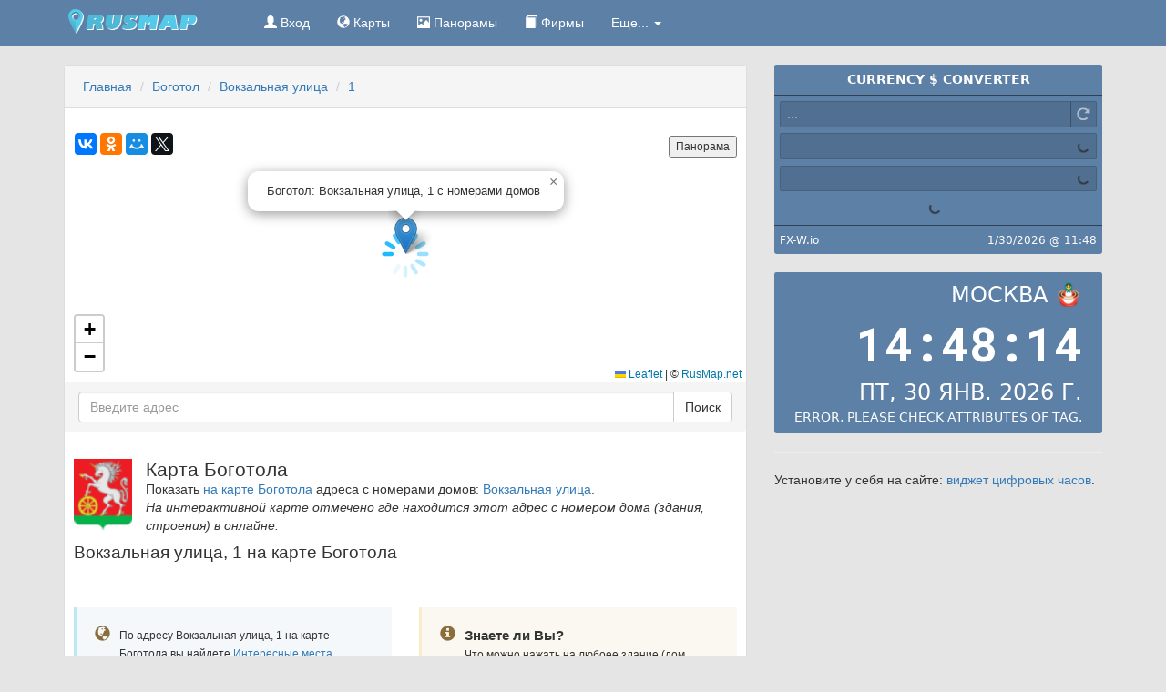

--- FILE ---
content_type: text/html; charset=UTF-8
request_url: https://rusmap.net/%D0%91%D0%BE%D0%B3%D0%BE%D1%82%D0%BE%D0%BB/%D0%92%D0%BE%D0%BA%D0%B7%D0%B0%D0%BB%D1%8C%D0%BD%D0%B0%D1%8F_%D1%83%D0%BB%D0%B8%D1%86%D0%B0/1
body_size: 5550
content:
<!DOCTYPE html>
<html lang="ru">
  <head>
    <meta charset="utf-8">
    <meta content="IE=edge" http-equiv="X-UA-Compatible">
    <meta content="width=device-width,initial-scale=1" name="viewport">
    <link rel="canonical" href="//rusmap.net/Боготол/Вокзальная_улица/1">
    <meta name="description" content="На странице предоставлен адрес Вокзальная улица, 1 на карте Боготола с фотографиями окрестностей и интересными местами">
<meta name="keywords" content="Боготол, карта, Вокзальная улица, фото, дома, окрестности, чекины, фирмы, онлайн">
<meta name="geo.placename" content="Боготол, Россия">
<meta name="geo.region" content="RU-KYA">
<meta name="geo.position" content="56.210352;89.525499">
<meta name="ICBM" content="56.210352, 89.525499">
<meta property="og:url" content="http://rusmap.net/Боготол/Вокзальная_улица/1">
<meta property="og:title" content="Боготол: Вокзальная улица, 1 с номерами домов">
<meta property="og:image" content="https://static-maps.yandex.ru/1.x/?l=map&ll=89.525499,56.210352&z=16">
    <title>Боготол: Вокзальная улица, 1 с номерами домов</title>
    <script src="/f/js/jquery.min.js"></script>
                <link href="/f/css/bootstrap.min.css" rel="stylesheet">
    <link href="/f/css/newstyle.min.css" rel="stylesheet">
    <script src="/f/js/jquery.scroll-to-top.js"></script>
    <link rel="shortcut icon" href="/f/favicon.ico">
     <link rel="stylesheet" href="https://unpkg.com/leaflet@1.8.0/dist/leaflet.css"
   integrity="sha512-hoalWLoI8r4UszCkZ5kL8vayOGVae1oxXe/2A4AO6J9+580uKHDO3JdHb7NzwwzK5xr/Fs0W40kiNHxM9vyTtQ=="
   crossorigin=""/>
 <script src="https://unpkg.com/leaflet@1.8.0/dist/leaflet.js"
   integrity="sha512-BB3hKbKWOc9Ez/TAwyWxNXeoV9c1v6FIeYiBieIWkpLjauysF18NzgR1MBNBXf8/KABdlkX68nAhlwcDFLGPCQ=="
   crossorigin=""></script>

  </head>    <div class="navbar navbar-inverse navbar-static-top" role="navigation">
      <div class="container">
        <div class="navbar-header">
          <button type="button" class="navbar-toggle collapsed" data-toggle="collapse" data-target=".navbar-collapse">
            <span class="sr-only">RusMap</span>
            <span class="icon-bar"></span>
            <span class="icon-bar"></span>
            <span class="icon-bar"></span>
          </button>
          <a class="navbar-brand" href="http://rusmap.net/"><img src="/f/i/logo.png" width="190" height="27" alt="RusMap — Карта России с городами"></a>
        </div>
        <div class="collapse navbar-collapse">
                      <ul class="nav navbar-nav">
            <li><a href="https://rusmap.net/signin" rel="nofollow"><span class="glyphicon glyphicon-user"></span> Вход</a></li>            <li><a href="/Карты"><span class="glyphicon glyphicon-globe"></span> Карты</a></li>
            <li><a href="/Панорамы"><span class="glyphicon glyphicon-picture"></span> Панорамы</a></li>
            <li><a href="/Фирмы"><span class="glyphicon glyphicon-book"></span> Фирмы</a></li>
            <li class="dropdown">
              <a href="#" class="dropdown-toggle" data-toggle="dropdown">Еще... <span class="caret"></span></a>
              <ul class="dropdown-menu" role="menu">
                <li><a href="/Расстояние"><span class="glyphicon glyphicon-transfer"></span> Расстояние</a></li>
                <li><a href="/Курсы_валют"><span class="glyphicon glyphicon-eur"></span> Курсы валют</a></li>
                <li><a href="/Расчет_расстояний"><span class="glyphicon glyphicon-time"></span> Расчет расстояний</a></li>
                <li><a href="/Расход"><span class="glyphicon glyphicon-fire"></span> Расход топлива</a></li>
                <li><a href="/Население_России"><span class="glyphicon glyphicon-signal"></span> Население России</a></li>
                <li class="divider"></li>
                <li><a href="/Поиск"><span class="glyphicon glyphicon-search"></span> Поиск</a></li>
                <li><a href="/Правила"><span class="glyphicon glyphicon-exclamation-sign"></span> Правила и принципы</a></li>
                <li><a href="/Контакты"><span class="glyphicon glyphicon-envelope"></span> Контакты</a></li>
                <li><a href="/О_проекте"><span class="glyphicon glyphicon-question-sign"></span> О проекте</a></li>
              </ul>
            </li>
          </ul>
        </div>
      </div>
    </div>
    <div class="container mainbody">    <div class="row">
        <div class="col-md-12 col-lg-8">
          <div class="panel panel-default">
            <div class="panel-heading">
                <ul class="breadcrumb">
                    <li itemscope itemtype="http://data-vocabulary.org/Breadcrumb"><a itemprop="url" href="/"><span itemprop="title">Главная</span></a></li>
                    <li itemscope itemtype="http://data-vocabulary.org/Breadcrumb"><a itemprop="url" href="/Боготол"><span itemprop="title">Боготол</span></a></li>
                                        <li itemscope itemtype="http://data-vocabulary.org/Breadcrumb"><a itemprop="url" href="/Боготол/Вокзальная_улица"><span itemprop="title">Вокзальная улица</span></a></li>
                    <li itemscope itemtype="http://data-vocabulary.org/Breadcrumb" class="active"><a itemprop="url" href="/Боготол/Вокзальная_улица/1"><span itemprop="title">1</span></a></li>
                                    </ul>
            </div>
          <div class="panel-body"></div>                <div    data-city-name="Боготол" 
                        data-url="http://rusmap.net/" 
                        data-lat="56.210352" 
                        data-lng="89.525499" 
                        data-placemark-lat="56.210352" 
                        data-placemark-lng="89.525499" 
                        data-zoom="17" 
                        data-title="Вокзальная улица, 1 на карте Боготола" 
                        id="map"
                        style="width: 100%; height: 280px;">
                </div>
                <div id="yshare"></div>     
            <div class="panel-footer">
                <form id="search-address" class="input-group">
  <input type="text" class="form-control form-group-lg" name="address" id="inputAddress" placeholder="Введите адрес">
  <input type="hidden" name="action" value="get_address">
  <input type="hidden" id="inputCity" name="city" value="259">
  <span class="input-group-btn">
    <button type="submit" class="btn btn-default">Поиск</button>
  </span>
</form>            </div>
            <div class="panel-body"></div>
            <div class="panel-body">
                <p class="pull-left" style="padding-right:15px"><a href="/Боготол"><img src="/f/cities/gerb-bogotol-2017.png" alt="Герб Боготола" width="64"></a></p>                <h1>Карта Боготола</h1>
                                <p>Показать <a href="/Боготол">на карте Боготола</a> адреса с номерами домов: <a href="/Боготол/Вокзальная_улица">Вокзальная улица</a>.<br>
                    <em>На интерактивной карте отмечено где находится этот адрес с номером дома (здания, строения) в онлайне.</em>
                </p>
                                <h2>Вокзальная улица, 1 на карте Боготола</h2>
                <div class="clearfix top-10"></div>
                </div>
                <div class="panel-body"></div>
              <div class="panel-body">
                <div class="row">
                    <div class="col-md-6 col-sm-6">
                        <div class="media bs-callout bs-callout-info">
                            <div class="pull-left">
                                <i class="glyphicon glyphicon-globe icon-md"></i>
                            </div>
                            <div class="media-body">
                                <small>По адресу Вокзальная улица, 1 на карте Боготола вы найдете <a href="#checkins">Интересные места (чекины)</a>, <a href="#firms">компании (фирмы) рядом</a>, а так же <a href="#mygallery">фотографии</a> окрестностей, зданий, достопримечательностей сфотографированные (или указывающие) на Вокзальная улица, 1.</small>
                            </div>
                        </div>
                    </div>
                    <div class="col-md-6 col-sm-6">
                        <div class="media bs-callout bs-callout-warning">
                            <div class="pull-left">
                                <i class="glyphicon glyphicon-info-sign icon-md"></i>
                            </div>
                            <div class="media-body">
                                <b class="media-heading">Знаете ли Вы?</b><br>
                                <small>Что можно нажать на любоее здание (дом, строение) на карте Боготола и переместиться на его страницу, посмотреть: <a href="#mygallery">фото окрестностей</a>, места рядом и оставить свое <a href="#comments">сообщение</a> об это месте.</small>
                            </div>
                        </div>
                    </div>
                </div>
                <div class="clearfix"></div>
                <div id="mygallery" data-minx="89.524499" data-miny="56.209352" data-maxx="89.526499" data-maxy="56.211352">
                    <p>Фотографии окрестностей по адресу Вокзальная улица, 1</p>
                    <div id="mypictures"></div>
                </div>
                <div class="clearfix"></div>
                <div class="row">
                    <div class="col-md-6 col-sm-6">
                        <div class="media">
                            <div class="pull-left">
                                <i class="glyphicon glyphicon-pushpin icon-md text-warning"></i>
                            </div>
                            <div class="media-body">
                                                                     <h3 class="text-warning">Вокзальная улица</h3>
                                 <ul class="list-unstyled top-10" itemscope itemtype="schema.org/Organization">
                                                                            <li>
                                          <div style="width:24px;float: left;"><span class="glyphicon glyphicon-map-marker text-warning"></span></div>
                                          <div style="margin-left: 24px">
                                              <div itemprop="name">
                                                <h4><a href="/Боготол/Вокзальная_улица/11">Вокзальная улица 11</a></h4>
                                              </div>
                                              <div itemprop="address" itemscope itemtype="schema.org/PostalAddress">
                                                <span itemprop="streetAddress" class="schema-organization">Вокзальная улица 11</span>
                                                <span itemprop="addressLocality" class="schema-organization">Боготол</span>
                                                <span itemprop="addressRegion" class="schema-organization">Красноярский край</span>
                                                <span itemprop="postalCode" class="schema-organization">662060 (Боготол)
 662061 (Боготол 1)
 662062 (Боготол 2)
 662063 (Боготол 3)</span>
                                                <span itemprop="addressCountry" class="schema-organization">Россия</span>
                                              </div>
                                              <div class="clearfix"></div>
                                          </div>
                                        </li>
                              
                                                                            <li>
                                          <div style="width:24px;float: left;"><span class="glyphicon glyphicon-map-marker text-warning"></span></div>
                                          <div style="margin-left: 24px">
                                              <div itemprop="name">
                                                <h4><a href="/Боготол/Вокзальная_улица/13">Вокзальная улица 13</a></h4>
                                              </div>
                                              <div itemprop="address" itemscope itemtype="schema.org/PostalAddress">
                                                <span itemprop="streetAddress" class="schema-organization">Вокзальная улица 13</span>
                                                <span itemprop="addressLocality" class="schema-organization">Боготол</span>
                                                <span itemprop="addressRegion" class="schema-organization">Красноярский край</span>
                                                <span itemprop="postalCode" class="schema-organization">662060 (Боготол)
 662061 (Боготол 1)
 662062 (Боготол 2)
 662063 (Боготол 3)</span>
                                                <span itemprop="addressCountry" class="schema-organization">Россия</span>
                                              </div>
                                              <div class="clearfix"></div>
                                          </div>
                                        </li>
                              
                                                                            <li>
                                          <div style="width:24px;float: left;"><span class="glyphicon glyphicon-map-marker text-warning"></span></div>
                                          <div style="margin-left: 24px">
                                              <div itemprop="name">
                                                <h4><a href="/Боготол/Вокзальная_улица/3">Вокзальная улица 3</a></h4>
                                              </div>
                                              <div itemprop="address" itemscope itemtype="schema.org/PostalAddress">
                                                <span itemprop="streetAddress" class="schema-organization">Вокзальная улица 3</span>
                                                <span itemprop="addressLocality" class="schema-organization">Боготол</span>
                                                <span itemprop="addressRegion" class="schema-organization">Красноярский край</span>
                                                <span itemprop="postalCode" class="schema-organization">662060 (Боготол)
 662061 (Боготол 1)
 662062 (Боготол 2)
 662063 (Боготол 3)</span>
                                                <span itemprop="addressCountry" class="schema-organization">Россия</span>
                                              </div>
                                              <div class="clearfix"></div>
                                          </div>
                                        </li>
                              
                                                                            <li>
                                          <div style="width:24px;float: left;"><span class="glyphicon glyphicon-map-marker text-warning"></span></div>
                                          <div style="margin-left: 24px">
                                              <div itemprop="name">
                                                <h4><a href="/Боготол/Вокзальная_улица/51">Вокзальная улица 51</a></h4>
                                              </div>
                                              <div itemprop="address" itemscope itemtype="schema.org/PostalAddress">
                                                <span itemprop="streetAddress" class="schema-organization">Вокзальная улица 51</span>
                                                <span itemprop="addressLocality" class="schema-organization">Боготол</span>
                                                <span itemprop="addressRegion" class="schema-organization">Красноярский край</span>
                                                <span itemprop="postalCode" class="schema-organization">662060 (Боготол)
 662061 (Боготол 1)
 662062 (Боготол 2)
 662063 (Боготол 3)</span>
                                                <span itemprop="addressCountry" class="schema-organization">Россия</span>
                                              </div>
                                              <div class="clearfix"></div>
                                          </div>
                                        </li>
                              
                                                                            <li>
                                          <div style="width:24px;float: left;"><span class="glyphicon glyphicon-map-marker text-warning"></span></div>
                                          <div style="margin-left: 24px">
                                              <div itemprop="name">
                                                <h4><a href="/Боготол/Вокзальная_улица/63">Вокзальная улица 63</a></h4>
                                              </div>
                                              <div itemprop="address" itemscope itemtype="schema.org/PostalAddress">
                                                <span itemprop="streetAddress" class="schema-organization">Вокзальная улица 63</span>
                                                <span itemprop="addressLocality" class="schema-organization">Боготол</span>
                                                <span itemprop="addressRegion" class="schema-organization">Красноярский край</span>
                                                <span itemprop="postalCode" class="schema-organization">662060 (Боготол)
 662061 (Боготол 1)
 662062 (Боготол 2)
 662063 (Боготол 3)</span>
                                                <span itemprop="addressCountry" class="schema-organization">Россия</span>
                                              </div>
                                              <div class="clearfix"></div>
                                          </div>
                                        </li>
                              
                                                                            <li>
                                          <div style="width:24px;float: left;"><span class="glyphicon glyphicon-map-marker text-warning"></span></div>
                                          <div style="margin-left: 24px">
                                              <div itemprop="name">
                                                <h4><a href="/Боготол/Вокзальная_улица/9">Вокзальная улица 9</a></h4>
                                              </div>
                                              <div itemprop="address" itemscope itemtype="schema.org/PostalAddress">
                                                <span itemprop="streetAddress" class="schema-organization">Вокзальная улица 9</span>
                                                <span itemprop="addressLocality" class="schema-organization">Боготол</span>
                                                <span itemprop="addressRegion" class="schema-organization">Красноярский край</span>
                                                <span itemprop="postalCode" class="schema-organization">662060 (Боготол)
 662061 (Боготол 1)
 662062 (Боготол 2)
 662063 (Боготол 3)</span>
                                                <span itemprop="addressCountry" class="schema-organization">Россия</span>
                                              </div>
                                              <div class="clearfix"></div>
                                          </div>
                                        </li>
                              
                                                                    </ul>
                                                                </div>
                        </div>
                    </div>
                    <div class="col-md-6 col-sm-6">
                        <div class="media">
                            <div class="pull-left">
                                <i class="glyphicon glyphicon-magnet icon-md text-success"></i>
                            </div>
                            <div class="media-body">
                                                                  <h3 class="text-success">Адреса рядом с Вокзальная улица <small>(5 км)</small></h3>
                                  <ul class="list-unstyled top-10" itemscope itemtype="schema.org/Organization">
                                                                            <li>
                                          <div style="width:24px;float: left;"><span class="glyphicon glyphicon-map-marker text-success"></span></div>
                                          <div style="margin-left: 24px">
                                            <div class="pull-right"><span class="badge">1.31</span></div>
                                            <div itemprop="name">





                                                <h4 class="size-nowrap"><a href="/Боготол/улица_Кирова/97А" title="Боготол улица Кирова 97А">улица Кирова 97А</a></h4>
                                              </div>
                                              <div itemprop="address" itemscope itemtype="schema.org/PostalAddress">
                                                <span itemprop="streetAddress" class="schema-organization">улица Кирова 97А</span>
                                                <span itemprop="addressLocality" class="schema-organization">Боготол</span>
                                                <span itemprop="addressRegion" class="schema-organization">Красноярский край</span>
                                                <span itemprop="postalCode" class="schema-organization">662060 (Боготол)
 662061 (Боготол 1)
 662062 (Боготол 2)
 662063 (Боготол 3)</span>
                                                <span itemprop="addressCountry" class="schema-organization">Россия</span>
                                              </div>
                                              <div class="clearfix"></div>      
                                          </div>
                                        </li>
                                                                            <li>
                                          <div style="width:24px;float: left;"><span class="glyphicon glyphicon-map-marker text-success"></span></div>
                                          <div style="margin-left: 24px">
                                            <div class="pull-right"><span class="badge">1.27</span></div>
                                            <div itemprop="name">





                                                <h4 class="size-nowrap"><a href="/Боготол/Лесная_улица/97" title="Боготол Лесная улица 97">Лесная улица 97</a></h4>
                                              </div>
                                              <div itemprop="address" itemscope itemtype="schema.org/PostalAddress">
                                                <span itemprop="streetAddress" class="schema-organization">Лесная улица 97</span>
                                                <span itemprop="addressLocality" class="schema-organization">Боготол</span>
                                                <span itemprop="addressRegion" class="schema-organization">Красноярский край</span>
                                                <span itemprop="postalCode" class="schema-organization">662060 (Боготол)
 662061 (Боготол 1)
 662062 (Боготол 2)
 662063 (Боготол 3)</span>
                                                <span itemprop="addressCountry" class="schema-organization">Россия</span>
                                              </div>
                                              <div class="clearfix"></div>      
                                          </div>
                                        </li>
                                                                            <li>
                                          <div style="width:24px;float: left;"><span class="glyphicon glyphicon-map-marker text-success"></span></div>
                                          <div style="margin-left: 24px">
                                            <div class="pull-right"><span class="badge">1.85</span></div>
                                            <div itemprop="name">





                                                <h4 class="size-nowrap"><a href="/Боготол/Советская_улица/96" title="Боготол Советская улица 96">Советская улица 96</a></h4>
                                              </div>
                                              <div itemprop="address" itemscope itemtype="schema.org/PostalAddress">
                                                <span itemprop="streetAddress" class="schema-organization">Советская улица 96</span>
                                                <span itemprop="addressLocality" class="schema-organization">Боготол</span>
                                                <span itemprop="addressRegion" class="schema-organization">Красноярский край</span>
                                                <span itemprop="postalCode" class="schema-organization">662060 (Боготол)
 662061 (Боготол 1)
 662062 (Боготол 2)
 662063 (Боготол 3)</span>
                                                <span itemprop="addressCountry" class="schema-organization">Россия</span>
                                              </div>
                                              <div class="clearfix"></div>      
                                          </div>
                                        </li>
                                                                            <li>
                                          <div style="width:24px;float: left;"><span class="glyphicon glyphicon-map-marker text-success"></span></div>
                                          <div style="margin-left: 24px">
                                            <div class="pull-right"><span class="badge">1.27</span></div>
                                            <div itemprop="name">





                                                <h4 class="size-nowrap"><a href="/Боготол/улица_Шикунова/95" title="Боготол улица Шикунова 95">улица Шикунова 95</a></h4>
                                              </div>
                                              <div itemprop="address" itemscope itemtype="schema.org/PostalAddress">
                                                <span itemprop="streetAddress" class="schema-organization">улица Шикунова 95</span>
                                                <span itemprop="addressLocality" class="schema-organization">Боготол</span>
                                                <span itemprop="addressRegion" class="schema-organization">Красноярский край</span>
                                                <span itemprop="postalCode" class="schema-organization">662060 (Боготол)
 662061 (Боготол 1)
 662062 (Боготол 2)
 662063 (Боготол 3)</span>
                                                <span itemprop="addressCountry" class="schema-organization">Россия</span>
                                              </div>
                                              <div class="clearfix"></div>      
                                          </div>
                                        </li>
                                                                            <li>
                                          <div style="width:24px;float: left;"><span class="glyphicon glyphicon-map-marker text-success"></span></div>
                                          <div style="margin-left: 24px">
                                            <div class="pull-right"><span class="badge">1.08</span></div>
                                            <div itemprop="name">





                                                <h4 class="size-nowrap"><a href="/Боготол/Крестьянская_улица/94" title="Боготол Крестьянская улица 94">Крестьянская улица 94</a></h4>
                                              </div>
                                              <div itemprop="address" itemscope itemtype="schema.org/PostalAddress">
                                                <span itemprop="streetAddress" class="schema-organization">Крестьянская улица 94</span>
                                                <span itemprop="addressLocality" class="schema-organization">Боготол</span>
                                                <span itemprop="addressRegion" class="schema-organization">Красноярский край</span>
                                                <span itemprop="postalCode" class="schema-organization">662060 (Боготол)
 662061 (Боготол 1)
 662062 (Боготол 2)
 662063 (Боготол 3)</span>
                                                <span itemprop="addressCountry" class="schema-organization">Россия</span>
                                              </div>
                                              <div class="clearfix"></div>      
                                          </div>
                                        </li>
                                                                            <li>
                                          <div style="width:24px;float: left;"><span class="glyphicon glyphicon-map-marker text-success"></span></div>
                                          <div style="margin-left: 24px">
                                            <div class="pull-right"><span class="badge">1.25</span></div>
                                            <div itemprop="name">





                                                <h4 class="size-nowrap"><a href="/Боготол/Садовая_улица/94" title="Боготол Садовая улица 94">Садовая улица 94</a></h4>
                                              </div>
                                              <div itemprop="address" itemscope itemtype="schema.org/PostalAddress">
                                                <span itemprop="streetAddress" class="schema-organization">Садовая улица 94</span>
                                                <span itemprop="addressLocality" class="schema-organization">Боготол</span>
                                                <span itemprop="addressRegion" class="schema-organization">Красноярский край</span>
                                                <span itemprop="postalCode" class="schema-organization">662060 (Боготол)
 662061 (Боготол 1)
 662062 (Боготол 2)
 662063 (Боготол 3)</span>
                                                <span itemprop="addressCountry" class="schema-organization">Россия</span>
                                              </div>
                                              <div class="clearfix"></div>      
                                          </div>
                                        </li>
                                                                            <li>
                                          <div style="width:24px;float: left;"><span class="glyphicon glyphicon-map-marker text-success"></span></div>
                                          <div style="margin-left: 24px">
                                            <div class="pull-right"><span class="badge">1.3</span></div>
                                            <div itemprop="name">





                                                <h4 class="size-nowrap"><a href="/Боготол/Лесная_улица/92" title="Боготол Лесная улица 92">Лесная улица 92</a></h4>
                                              </div>
                                              <div itemprop="address" itemscope itemtype="schema.org/PostalAddress">
                                                <span itemprop="streetAddress" class="schema-organization">Лесная улица 92</span>
                                                <span itemprop="addressLocality" class="schema-organization">Боготол</span>
                                                <span itemprop="addressRegion" class="schema-organization">Красноярский край</span>
                                                <span itemprop="postalCode" class="schema-organization">662060 (Боготол)
 662061 (Боготол 1)
 662062 (Боготол 2)
 662063 (Боготол 3)</span>
                                                <span itemprop="addressCountry" class="schema-organization">Россия</span>
                                              </div>
                                              <div class="clearfix"></div>      
                                          </div>
                                        </li>
                                                                            <li>
                                          <div style="width:24px;float: left;"><span class="glyphicon glyphicon-map-marker text-success"></span></div>
                                          <div style="margin-left: 24px">
                                            <div class="pull-right"><span class="badge">0.1</span></div>
                                            <div itemprop="name">





                                                <h4 class="size-nowrap"><a href="/Боготол/Деповская_улица/9" title="Боготол Деповская улица 9">Деповская улица 9</a></h4>
                                              </div>
                                              <div itemprop="address" itemscope itemtype="schema.org/PostalAddress">
                                                <span itemprop="streetAddress" class="schema-organization">Деповская улица 9</span>
                                                <span itemprop="addressLocality" class="schema-organization">Боготол</span>
                                                <span itemprop="addressRegion" class="schema-organization">Красноярский край</span>
                                                <span itemprop="postalCode" class="schema-organization">662060 (Боготол)
 662061 (Боготол 1)
 662062 (Боготол 2)
 662063 (Боготол 3)</span>
                                                <span itemprop="addressCountry" class="schema-organization">Россия</span>
                                              </div>
                                              <div class="clearfix"></div>      
                                          </div>
                                        </li>
                                                                            <li>
                                          <div style="width:24px;float: left;"><span class="glyphicon glyphicon-map-marker text-success"></span></div>
                                          <div style="margin-left: 24px">
                                            <div class="pull-right"><span class="badge">0.16</span></div>
                                            <div itemprop="name">





                                                <h4 class="size-nowrap"><a href="/Боготол/Вокзальная_улица/9" title="Боготол Вокзальная улица 9">Вокзальная улица 9</a></h4>
                                              </div>
                                              <div itemprop="address" itemscope itemtype="schema.org/PostalAddress">
                                                <span itemprop="streetAddress" class="schema-organization">Вокзальная улица 9</span>
                                                <span itemprop="addressLocality" class="schema-organization">Боготол</span>
                                                <span itemprop="addressRegion" class="schema-organization">Красноярский край</span>
                                                <span itemprop="postalCode" class="schema-organization">662060 (Боготол)
 662061 (Боготол 1)
 662062 (Боготол 2)
 662063 (Боготол 3)</span>
                                                <span itemprop="addressCountry" class="schema-organization">Россия</span>
                                              </div>
                                              <div class="clearfix"></div>      
                                          </div>
                                        </li>
                                                                            <li>
                                          <div style="width:24px;float: left;"><span class="glyphicon glyphicon-map-marker text-success"></span></div>
                                          <div style="margin-left: 24px">
                                            <div class="pull-right"><span class="badge">0.53</span></div>
                                            <div itemprop="name">





                                                <h4 class="size-nowrap"><a href="/Боготол/улица_40_лет_Октября/9" title="Боготол улица 40 лет Октября 9">улица 40 лет Октября 9</a></h4>
                                              </div>
                                              <div itemprop="address" itemscope itemtype="schema.org/PostalAddress">
                                                <span itemprop="streetAddress" class="schema-organization">улица 40 лет Октября 9</span>
                                                <span itemprop="addressLocality" class="schema-organization">Боготол</span>
                                                <span itemprop="addressRegion" class="schema-organization">Красноярский край</span>
                                                <span itemprop="postalCode" class="schema-organization">662060 (Боготол)
 662061 (Боготол 1)
 662062 (Боготол 2)
 662063 (Боготол 3)</span>
                                                <span itemprop="addressCountry" class="schema-organization">Россия</span>
                                              </div>
                                              <div class="clearfix"></div>      
                                          </div>
                                        </li>
                                                                      </ul>
                                                            </div>
                        </div>
                    </div>
                </div>
</div>

          </div>
          <div class="panel panel-default top-10">
            <div class="panel-body">
                <div id="comments" class="comments-block">
                  <div class="bs-callout bs-callout-info">
                    <p>Если Вам есть, что рассказать про адрес <em>Вокзальная улица, 1</em> напишете!</p>
                                      <span class="glyphicon glyphicon-warning-sign"></span> <b>Внимание!</b> Оставлять сообщения могу только <a href="/signin" rel="nofollow">авторизованные</a> пользователи.<br>
                  Если вы еще не <a href="/signup" rel="nofollow">зарегистрировались</a> скорее сделайте это!
                                      </div>
                  <span class="heading-title">
                    <span class="glyphicon glyphicon-comment"></span> Сообщения
                  </span>
                                        <p>Будьте первым, кто напишет об этом месте.</p>
                                        <ul id="list-comments" class="list-unstyled">
                                        </ul>
                </div>
            </div>
            </div>
        </div>
        <div class="col-md-12 col-lg-4">
            <fxwidget-cc amount="1" decimals="2" large="false" shadow="false" symbol="false" lang="ru" grouping="true" border="false" from="USD" to="RUB" background-color="#5d80a6"></fxwidget-cc>
<script async src="https://s.fx-w.io/widgets/currency-converter/latest.js?ru"></script>
<br/>
<timenow-zone-sdcw
time-zone-name="longGeneric" 
  width="0" 
  font-family="Roboto Mono" 
  align="right" 
  time-zone="Europe/Moscow" 
  background-color="#5d80a6" 
  rounded="0.15" 
  second 
  prefers="system" 
  locale="ru" 
  seconds 
  date 
  caption="Москва 🪆"></timenow-zone-sdcw>
<script src="https://cdn.jsdelivr.net/gh/Timenow-zone/widgets@main/SimpleDigitalClockWidget/latest.min.js" async></script>

  <hr/><p>Установите у себя на сайте: <a rel="nofollow" href="https://ru.timenow.zone/widgets/simple-digital">виджет цифровых часов</a>.</p>
<div>
                  
</div>
        </div>
    </div>
<link href='https://api.tiles.mapbox.com/mapbox-gl-js/v0.36.0/mapbox-gl.css' rel='stylesheet' />
<script src='https://api.tiles.mapbox.com/mapbox-gl-js/v0.36.0/mapbox-gl.js'></script>
<script src='https://api.mapbox.com/mapbox-gl-js/plugins/mapbox-gl-language/v0.10.0/mapbox-gl-language.js'></script>
<script src="/f/js/map.city3.js"></script>
<script src="/f/js/jquery.autosize.min.js"></script>
<script src="/f/js/jquery.comments.js"></script>
<script src="/f/js/jquery.searchaddress.js"></script>
<script src="/f/js/tools.js"></script>        <div id="footer">
            <div class="panel panel-default">
                <div class="panel-body">
                    <ul class="list-inline">
                        <li><a href="/">Главная</a></li>
                        <li><a href="/Карты">Карты</a></li>
                        <li><a href="/Панорамы">Панорамы</a></li>
                        <li><a href="/Фирмы">Фирмы</a></li>
                        <li><a href="/Курсы_валют">Курсы валют</a></li>
                        <li><a href="/Расстояние">Расстояние</a></li>
                        <li><a href="/Расчет_расстояний">Расчет расстояний</a></li>
                        <li><a href="/Расход">Расход топлива</a></li>
                        <li><a href="/Поиск">Поиск</a></li>
                        <li><a href="/Контакты">Контакты</a></li>
                    </ul>
                </div>
            </div>
        </div>
        <div class="footer-text-navi">
            <p class="text-muted">&copy; 2026 <a class="footer-brend" href="http://rusmap.net/">RusMap.net</a>. Карты городов России. <small><a href="/Правила">Правила и принципы</a>.</small><br>Боготол: Вокзальная улица, 1 с номерами домов.</p>
        </div>
    </div>
    <div class="scroll-top-wrapper ">
        <span class="scroll-top-inner">
            <span class="glyphicon glyphicon-arrow-up"></span>
        </span>
    </div>
    <script src="/f/js/bootstrap.min.js"></script>
        <!-- Yandex.Metrika counter --> <script> (function (d, w, c) { (w[c] = w[c] || []).push(function() { try { w.yaCounter25636241 = new Ya.Metrika({ id:25636241, clickmap:true, trackLinks:true, accurateTrackBounce:true }); } catch(e) { } }); var n = d.getElementsByTagName("script")[0], s = d.createElement("script"), f = function () { n.parentNode.insertBefore(s, n); }; s.type = "text/javascript"; s.async = true; s.src = "https://cdn.jsdelivr.net/npm/yandex-metrica-watch/watch.js"; if (w.opera == "[object Opera]") { d.addEventListener("DOMContentLoaded", f, false); } else { f(); } })(document, window, "yandex_metrika_callbacks");</script><noscript><div><img src="https://mc.yandex.ru/watch/25636241" style="position:absolute; left:-9999px;" alt=""></div></noscript> <!-- /Yandex.Metrika counter -->
      
    <!-- 4.3122 -->
    </body>
</html><script defer src="https://static.cloudflareinsights.com/beacon.min.js/vcd15cbe7772f49c399c6a5babf22c1241717689176015" integrity="sha512-ZpsOmlRQV6y907TI0dKBHq9Md29nnaEIPlkf84rnaERnq6zvWvPUqr2ft8M1aS28oN72PdrCzSjY4U6VaAw1EQ==" data-cf-beacon='{"version":"2024.11.0","token":"8f4854741fbf4a49aa77a3602811d276","r":1,"server_timing":{"name":{"cfCacheStatus":true,"cfEdge":true,"cfExtPri":true,"cfL4":true,"cfOrigin":true,"cfSpeedBrain":true},"location_startswith":null}}' crossorigin="anonymous"></script>


--- FILE ---
content_type: application/javascript; charset=utf-8
request_url: https://rusmap.net/f/js/jquery.searchaddress.js
body_size: -269
content:
$(document).ready(function () {
	$('#search-address button[type="submit"]').on('click', function(event) {
		$.ajax({
			url: '/ajaxpost.json',
			type: 'POST',
		    data: $('#search-address').serialize(),
		    dataType: 'json',
		    success: function (data) {
				if (data.success) window.location = '/' + data.response.uri;
				else alert(data.msg);
		    }
	    });
		event.preventDefault();
	});
});